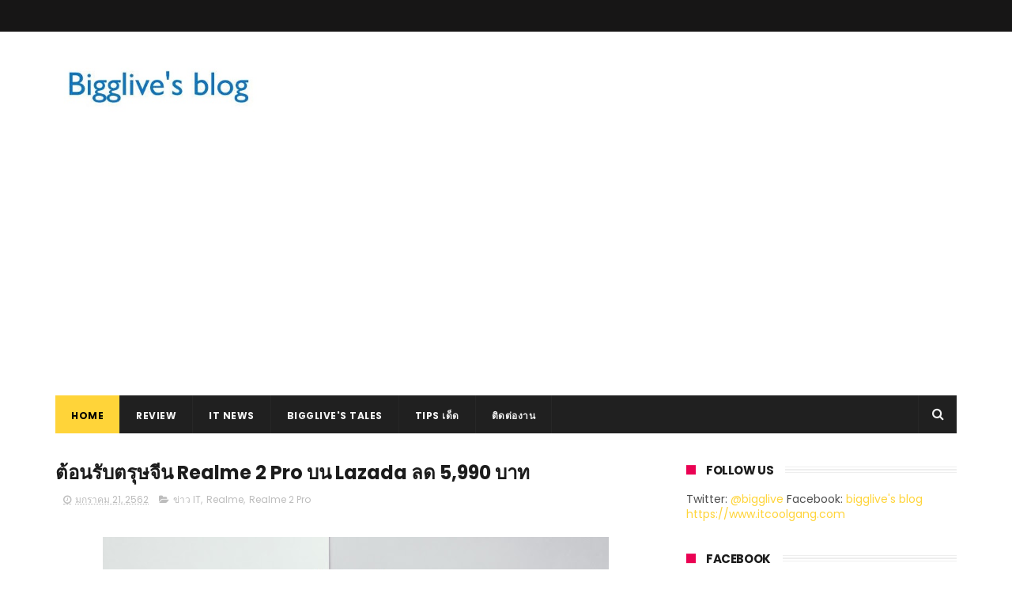

--- FILE ---
content_type: text/html; charset=utf-8
request_url: https://www.google.com/recaptcha/api2/aframe
body_size: 268
content:
<!DOCTYPE HTML><html><head><meta http-equiv="content-type" content="text/html; charset=UTF-8"></head><body><script nonce="HZ6szduA4Nz8moHIX7UMyQ">/** Anti-fraud and anti-abuse applications only. See google.com/recaptcha */ try{var clients={'sodar':'https://pagead2.googlesyndication.com/pagead/sodar?'};window.addEventListener("message",function(a){try{if(a.source===window.parent){var b=JSON.parse(a.data);var c=clients[b['id']];if(c){var d=document.createElement('img');d.src=c+b['params']+'&rc='+(localStorage.getItem("rc::a")?sessionStorage.getItem("rc::b"):"");window.document.body.appendChild(d);sessionStorage.setItem("rc::e",parseInt(sessionStorage.getItem("rc::e")||0)+1);localStorage.setItem("rc::h",'1769258863433');}}}catch(b){}});window.parent.postMessage("_grecaptcha_ready", "*");}catch(b){}</script></body></html>